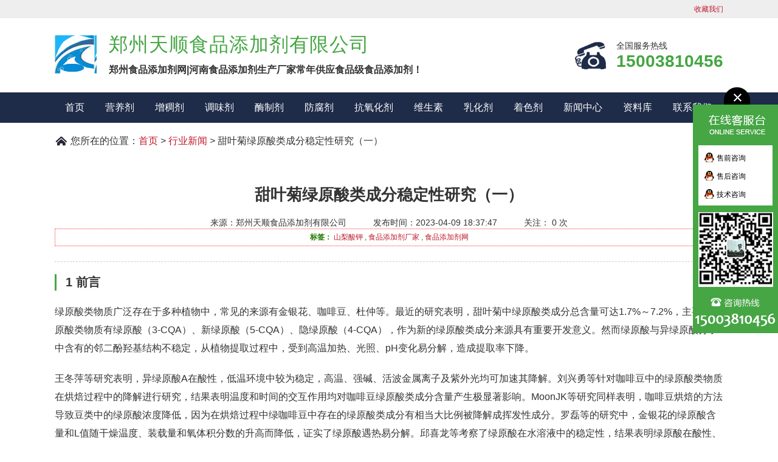

--- FILE ---
content_type: text/html; charset=UTF-8
request_url: https://www.tsswhg.com/43398.html
body_size: 7994
content:

<!DOCTYPE html PUBLIC "-//W3C//DTD XHTML 1.0 Transitional//EN" "http://www.w3.org/TR/xhtml1/DTD/xhtml1-transitional.dtd">
<html xmlns="http://www.w3.org/1999/xhtml">
 <head>
<meta http-equiv="Content-Security-Policy" Content="upgrade-insecure-requests"/>
<meta http-equiv="Content-Language" content="zh-cn">
<meta http-equiv="content-type" content="text/html; charset=UTF-8"/>
<meta name="viewport" content="width=device-width, initial-scale=1.0">
<meta itemprop="bytedance:published_time" content="2023-04-09 18:37:47" />
<meta itemprop="bytedance:updated_time" content="2023-05-04 14:45:03" />
<meta name="applicable-device" content="pc,mobile">
<meta name="MobileOptimized" content="320"/>
<meta name="HandheldFriendly" content="true"/>
<link rel="canonical" href="https://www.tsswhg.com/43398.html"/>
<link rel="profile" href="https://gmpg.org/xfn/11">
<title>甜叶菊绿原酸类成分稳定性研究（一）|郑州天顺食品添加剂生产厂家</title> 

<meta name="description" content="绿原酸类物质广泛存在于多种植物中，常见的来源有金银花、咖啡豆、杜仲等。最近的研究表明，甜叶菊中绿原酸类成分总含量可达1.7%～7.2%，主要的绿原酸类物质有绿原酸（3-CQA）、新绿原酸（5-CQA）、隐绿原酸（4-CQA），作为新的绿原酸类成分来源具有重要开发意义。然而绿原酸与异绿原酸分子中含有的邻二酚羟基结构不稳定，从植物提取过程中，受到高温加热、光照、pH变化易分解，造成提取率下降。" />
<meta name="keywords" content="山梨酸钾,食品添加剂厂家,食品添加剂网" />  <link type="text/css" rel="stylesheet" href="https://www.tsswhg.com/wp-content/themes/niu/css/animate.min.css" />
  <link type="text/css" rel="stylesheet" href="https://www.tsswhg.com/wp-content/themes/niu/style.css" />
  <script type="text/javascript" src="https://www.tsswhg.com/wp-content/themes/niu/js/jquery-1.8.3.min.js" ></script>
  <script type="text/javascript" src="https://www.tsswhg.com/wp-content/themes/niu/js/sticky-kit.js" ></script>
  <script>
      // function uaredirect(murl){ //手机访问时，修改 url地址
      //     try{
      //         if(document.getElementById("bdmark") != null) { 
      //           return 
      //         }
      //         var urlhash = window.location.hash;
      //         if(!urlhash.match("fromapp")){
      //           if((navigator.userAgent.match(/(iPhone|iPod|Android|ios|iPad)/i))){
      //             if( murl.indexOf("hr.wpke.net") ){
      //               murl = murl.replace("hr.wpke.net","hrm.wpke.net");
      //             }
      //             location.replace(murl);
      //           }
      //         }
      //     }catch(err){

      //     }
      // }
      // uaredirect(window.location.href);
  </script>
  <audio autoplay="autopaly" loop="loop" id="audios">
    <!--<source src="https://www.tsswhg.com/wp-content/uploads/2021/09/欢迎访问.mp3">-->
</audio>
<script>
document.addEventListener('click', function() {
    document.getElementById('audios').play()
})
</script>
<script>
document.addEventListener('touchstart', function() {
    document.getElementById('audios').play()
})
// 音乐播放
        function autoPlayMusic() {
            // 自动播放音乐效果，解决浏览器或者APP自动播放问题
            function musicInBrowserHandler() {
                musicPlay(true);
                document.body.removeEventListener('touchstart', musicInBrowserHandler);
            }
            document.body.addEventListener('touchstart', musicInBrowserHandler);
            // 自动播放音乐效果，解决微信自动播放问题
            function musicInWeixinHandler() {
                musicPlay(true);
                document.addEventListener("WeixinJSBridgeReady", function () {
                    musicPlay(true);
                }, false);
                document.removeEventListener('DOMContentLoaded', musicInWeixinHandler);
            }
            document.addEventListener('DOMContentLoaded', musicInWeixinHandler);
        }
        function musicPlay(isPlay) {
            var media = document.querySelector('#bg-music');
            if (isPlay && media.paused) {
                media.play();
            }
            if (!isPlay && !media.paused) {
                media.pause();
            }
        }
</script>
 </head>
 <body> 
  <div class="header"> 
     <div class="htop"> 
        <div class="container"> 
           <em></em> 
           <span> 
              <a href="javascript:addBookmark()" style="border-left:none;">收藏我们</a>
                           
          </span> 
        </div> 
     </div> 
     <div class="hcont"> 
        <div class="container"> 
           <div class="dlogo animated bounceIn"> 
              <div class="h1">
                <a href="/" title="郑州天顺食品添加剂有限公司">郑州天顺食品添加剂有限公司</a>
              </div> 
           </div> 
           <div class="dphone"> 
              <h1 class="animated fadeInLeft">郑州天顺食品添加剂有限公司</h1> 
              <h2 class="animated fadeInLeft">郑州食品添加剂网|河南食品添加剂生产厂家常年供应食品级食品添加剂！</h2> 
           </div> 
           <div class="h_tel animated fadeInRight">
              全国服务热线
              <b>   15003810456   </b>
           </div> 
           <div class="clear"></div> 
        </div> 
     </div> 
  </div> 
  <div class="navBox"> 
     <div class="container hnav">
        <ul id="menu-%e9%a1%b6%e9%83%a8" class="nav">
            <li id="menu-item-1393" class="home-page menu-item menu-item-type-custom menu-item-object-custom menu-item-home menu-item-1393"><a title="食品添加剂" href="https://www.tsswhg.com/">首页</a></li>
<li id="menu-item-1195" class="menu-item menu-item-type-taxonomy menu-item-object-category menu-item-1195"><a title="食品添加剂营养剂" href="https://www.tsswhg.com/cp/yyj">营养剂</a></li>
<li id="menu-item-1197" class="menu-item menu-item-type-taxonomy menu-item-object-category menu-item-1197"><a title="食品添加剂增稠剂" href="https://www.tsswhg.com/cp/zcj">增稠剂</a></li>
<li id="menu-item-1202" class="menu-item menu-item-type-taxonomy menu-item-object-category menu-item-1202"><a title="食品添加剂调味剂" href="https://www.tsswhg.com/cp/twj">调味剂</a></li>
<li id="menu-item-1203" class="menu-item menu-item-type-taxonomy menu-item-object-category menu-item-1203"><a title="食品添加剂酶制剂" href="https://www.tsswhg.com/cp/mzj">酶制剂</a></li>
<li id="menu-item-1204" class="menu-item menu-item-type-taxonomy menu-item-object-category menu-item-1204"><a title="食品添加剂防腐剂" href="https://www.tsswhg.com/cp/ffj">防腐剂</a></li>
<li id="menu-item-1205" class="menu-item menu-item-type-taxonomy menu-item-object-category menu-item-1205"><a title="食品添加剂抗氧化剂" href="https://www.tsswhg.com/cp/kyh">抗氧化剂</a></li>
<li id="menu-item-1206" class="menu-item menu-item-type-taxonomy menu-item-object-category menu-item-1206"><a title="食品添加剂维生素" href="https://www.tsswhg.com/cp/wss">维生素</a></li>
<li id="menu-item-1207" class="menu-item menu-item-type-taxonomy menu-item-object-category menu-item-1207"><a title="食品添加剂乳化剂" href="https://www.tsswhg.com/cp/rhj">乳化剂</a></li>
<li id="menu-item-1209" class="menu-item menu-item-type-taxonomy menu-item-object-category menu-item-1209"><a title="食品添加剂着色剂" href="https://www.tsswhg.com/cp/zsj">着色剂</a></li>
<li id="menu-item-1210" class="menu-item menu-item-type-taxonomy menu-item-object-category current-post-ancestor menu-item-1210"><a title="食品添加剂行业新闻" href="https://www.tsswhg.com/news">新闻中心</a></li>
<li id="menu-item-25130" class="menu-item menu-item-type-taxonomy menu-item-object-category menu-item-25130"><a title="物竞数据库" href="https://www.tsswhg.com/ziliao">资料库</a></li>
<li id="menu-item-1211" class="menu-item menu-item-type-post_type menu-item-object-page menu-item-1211"><a title="食品添加剂公司电话" rel="nofollow" href="https://www.tsswhg.com/about.html">联系我们</a></li>
        </ul>
     </div> 
  </div> 
  <script>
    $(function() {   
        //下拉菜单     
        var topNav = $('.hnav ul.nav>li');
        var subNav = $('.hnav .sub-menu>li');
        $('.hnav .sub-menu li:has(.sub-menu)>a').addClass('sub');
        $(topNav).mouseenter(function() {
            $(this).find('>ul.sub-menu').fadeIn(0);
        });
        $(topNav).mouseleave(function() {
            $(this).find('>ul.sub-menu').fadeOut(0);
        });
        $(subNav).mouseenter(function() {
            $(this).css('background-color', '').find('>ul.sub-menu').css('display', 'block');
        });
        $(subNav).mouseleave(function() {
            $(this).css('background', 'none').find('>ul.sub-menu').css('display', 'none');
        });
    });

  </script>
       <script src="https://www.tsswhg.com/wp-content/themes/niu/js/sticky-kit.js" type="text/javascript">
        </script>
        <link rel="stylesheet" type="text/css" href="https://www.tsswhg.com/wp-content/themes/niu/js/fancybox/fancybox.css"
        />
        <script type="text/javascript" src="https://www.tsswhg.com/wp-content/themes/niu/js/fancybox/fancybox.js">
        </script>
        <script type="text/javascript">
            $(document).ready(function() {
                $(".fancybox").fancybox();
            });
        </script>

  

  

  <div class="nybox">



      <div class="mbx">

        <b>您所在的位置：</b>

        <ul class="breadcrumbs">

           <li>

              <a href="https://www.tsswhg.com" title="返回首页">首页</a>  <span>></span>  

              <a href="https://www.tsswhg.com/news/hy" rel="category tag">行业新闻</a> <span>> 甜叶菊绿原酸类成分稳定性研究（一） </span>

          </li>

           

        </ul>

        <div class="clear"></div>

      </div>



      
          <div class="container">               

            <div class="xwwztitle">

                <h1 class="wzbt3f3">甜叶菊绿原酸类成分稳定性研究（一）</h1>

                <div class="wzfbdsjll">

                  <span>来源：郑州天顺食品添加剂有限公司</span>

                  <span>发布时间：2023-04-09 18:37:47</span> 

                  <span>关注： 0 次</span>

                </div>

               <div id="article-tag"><strong>标签：</strong> <a href="https://www.tsswhg.com/tag/%e5%b1%b1%e6%a2%a8%e9%85%b8%e9%92%be" rel="tag">山梨酸钾</a> , <a href="https://www.tsswhg.com/tag/%e9%a3%9f%e5%93%81%e6%b7%bb%e5%8a%a0%e5%89%82%e5%8e%82%e5%ae%b6" rel="tag">食品添加剂厂家</a> , <a href="https://www.tsswhg.com/tag/%e9%a3%9f%e5%93%81%e6%b7%bb%e5%8a%a0%e5%89%82%e7%bd%91" rel="tag">食品添加剂网</a></div>

            </div>
            <div class="cpmstxt88">              

               <p><font style="font-size: 12pt"></p>
<h3>1 前言</h3>
<p>绿原酸类物质广泛存在于多种植物中，常见的来源有金银花、咖啡豆、杜仲等。最近的研究表明，甜叶菊中绿原酸类成分总含量可达1.7%～7.2%，主要的绿原酸类物质有绿原酸（3-CQA）、新绿原酸（5-CQA）、隐绿原酸（4-CQA），作为新的绿原酸类成分来源具有重要开发意义。然而绿原酸与异绿原酸分子中含有的邻二酚羟基结构不稳定，从植物提取过程中，受到高温加热、光照、pH变化易分解，造成提取率下降。</p>
<p>王冬萍等研究表明，异绿原酸A在酸性，低温环境中较为稳定，高温、强碱、活波金属离子及紫外光均可加速其降解。刘兴勇等针对咖啡豆中的绿原酸类物质在烘焙过程中的降解进行研究，结果表明温度和时间的交互作用均对咖啡豆绿原酸类成分含量产生极显著影响。MoonJK等研究同样表明，咖啡豆烘焙的方法导致豆类中的绿原酸浓度降低，因为在烘焙过程中绿咖啡豆中存在的绿原酸类成分有相当大比例被降解成挥发性成分。罗磊等的研究中，金银花的绿原酸含量和L值随干燥温度、装载量和氧体积分数的升高而降低，证实了绿原酸遇热易分解。邱喜龙等考察了绿原酸在水溶液中的稳定性，结果表明绿原酸在酸性、低温条件下较稳定。绿原酸在一定条件下可以转化为新绿原酸等绿原酸类衍生物，主要影响其转化的因素包括：温度、pH、时间等。</p>
<p>本研究以甜叶菊绿原酸为研究对象，考察了光照、温度、提取溶剂、金属离子、氧气对甜叶菊绿原酸稳定性的影响，为绿原酸类成分的提取、加工条件和产品的储存、运输环境选择具有一定的指导意义。</p>
<h3>2 材料与方法</h3>
<h3>2.1 材料与试剂</h3>
<p>材料：甜叶菊<u><span style="color:#3498db">绿原酸</span></u>产品，粉末（晨光生物科技集团股份有限公司）；甲醇，分析纯（天津市科密欧化学试剂有限公司）；乙醇，分析纯（天津市科密欧化学试剂有限公司）；<u><span style="color:#3498db">盐酸</span></u>，分析纯（天津市大茂化学试剂厂）；<u><span style="color:#3498db">氢氧化钠</span></u>，分析纯（天津市大茂化学试剂厂）；FeSO<sub>4</sub>&middot;7H<sub>2</sub>O，分析纯（天津市大茂化学试剂厂）；CuSO<sub>4</sub>&middot;5H<sub>2</sub>O，分析纯（天津市大茂化学试剂厂）。</p>
<h3>2.2 仪器与设备</h3>
<p>人工气候箱（上海一恒科学仪器有限公司）；真空包装机（北京吉奥德包装机械有限公司）；电热恒温鼓风干燥箱（天津市华北实验仪器有限公司）；pH计（上海三信仪表厂）；高效液相色谱仪e2695型（沃特世科技（上海）有限公司）；恒温水浴锅（上海森信实验仪器有限公司）；电子分析天平，感量0.00001g（日本岛津公司）。</p>
<h3>2.3 色谱条件</h3>
<p>试样的前处理：原料需充分粉碎，保证40目筛通过率在95%以上，合并粉碎后样品倒入混样袋中，摇晃10min以上，充分混匀，称取1g（精确至0.0001g）样品至100mL容量瓶中，加入70%甲醇定容，超声2h，冷却至室温后过0.45&mu;m滤膜备用。</p>
<p>色谱条件：色谱柱：PhenomenexKinetex5&mu;mC18100*4.6mm；检测波长：330nm；柱温：25℃；进样量：3&mu;L；流速：1.5mL/min；流动相A：0.1%三氟乙酸；流动相B：乙腈；缓冲液：<u><span style="color:#3498db">乙腈</span></u>∶水∶甲酸=100∶880∶20。</p>
<p>梯度条件见表1。</p>
<p><img fetchpriority="high" decoding="async" class="aligncenter size-full wp-image-43751" src="https://www.tsswhg.com/wp-content/uploads/2023/04/202304101131081681126268.png" width="284" height="190" srcset="https://www.tsswhg.com/wp-content/uploads/2023/04/202304101131081681126268.png 284w, https://www.tsswhg.com/wp-content/uploads/2023/04/202304101131081681126268-215x143.png 215w" sizes="(max-width: 284px) 100vw, 284px" /></p>
<h3>2.4 实验方法</h3>
<p>取甜叶菊绿原酸产品，用80%甲醇配制成20mg/mL的溶液，作为储备液。</p>
<h3>2.4.1 光照因素</h3>
<p>取甜叶菊绿原酸产品，分为3组，均匀平铺在透明袋中真空包装，将3组样品置于人工气候箱中，温度设定为25℃，光照强度分别设为0lx、3000lx、10000lx，放置20d后取样检测绿原酸产品中各组分含量变化情况。</p>
<h3>2.4.2 温度因素</h3>
<p>取甜叶菊绿原酸产品于若干培养皿中，45℃、65℃、85℃、105℃下加热，2h、6h、12h取样检测，并取25℃下绿原酸产品作为空白对照。</p>
<p>取储备液于若干磨口锥形瓶中，称重。分别置55℃、65℃、75℃、85℃下水浴回流加热，隔2h、6h、12h取出，待锥形瓶冷却至室温后称重，用80%甲醇溶液补至加热前的重量，混匀后取样检测。</p>
<h3>2.4.3 氧气因素</h3>
<p>分别精密量取100mL储备液于4个磨口锥形瓶中，称重。在25℃下，1～2号瓶通入氧气，3～4号瓶通入氮气，1、3号瓶在24h称重补重后取样检测，2、4号瓶在48h称重补重后取样检测。</p>
<h3>2.4.4 pH因素</h3>
<p>取绿原酸产品，用水配制成20mg/mL的溶液，分别精密量取100mL溶液于若干个锥形瓶中，锥形瓶分为两组，一组调节pH至2.0、4.0、6.0、8.0、10.0后称重，取样检测；另一组调节pH至2.0、4.0、6.0、8.0、10.0后称重，25℃放置4h，取样检测。</p>
<h3>2.4.5 金属离子因素</h3>
<p>取甜叶菊绿原酸产品，用80%甲醇配制成16.67mg/mL的溶液，取样作为空白对照。精密量取100mL溶液于若干个锥形瓶中，锥形瓶分为两组，一组加入30.3mL、60.6mL、121.2mL的1mmol/LCuSO4溶液；另一组加入30.3mL、60.6mL、121.2mL的1mmol/LFeSO4溶液。两组溶液分别于0、4h取样检测。</p>
<h3>3 结果与讨论</h3>
<p>下文中试验数据均为单一测量值。</p>
<h3>3.1 光照因素</h3>
<p><img decoding="async" class="aligncenter size-full wp-image-43752" src="https://www.tsswhg.com/wp-content/uploads/2023/04/202304101131091681126269.png" width="265" height="169" /></p>
<p>甜叶菊绿原酸产品在0lx光照强度下总酸含量为24.67%，5-CQA含量为14.59%，含量无损失；3000lx光照下总酸含量减少1.3%，5-CQA含量减少0.31%；10000lx光照强度下总酸含量减少2.9%，5-CQA含量减少1.1%。数据表明光照强度越高，绿原酸类成分含量减少的幅度越大。</p>
<p><span>相关链接：</span><u><span style="color:#3498db">绿原酸</span></u>，<u><span style="color:#3498db">氢氧化钠</span></u>，<u><span style="color:#3498db">盐酸</span></u>，<u><span style="color:#3498db">乙腈</span></u></p>
<hr />
<p>声明：本文所用图片、文字来源《中国食品添加剂》，版权归原作者所有。如涉及作品内容、版权等问题，请与本网联系</p>
<p></font></p>
  

            </div> 


            <div class="wzzzxx"> 

               <h4>文章版权备注</h4> 

               <div class="f4n3h5q">文章版权归 <b>郑州天顺食品添加剂有限公司</b> 所有</div> 

               <div class="f4n3h5q">文章链接：https://www.tsswhg.com/43398.html</div> 

               <div class="f4n3h5q"> <b>未经授权，禁止任何站点镜像、采集、或复制本站内容，违者通过法律途径维权到底！</b></div> 

               <div class="clear"></div> 

            </div> 

            <div class="mct3" id="gduo"> 

               <div class="fl">上一篇：  <a href="https://www.tsswhg.com/43399.html" rel="next">钒酸银光催化材料的制备及性能研究（一）</a>     </div> 

               <div class="fr">下一篇：  <a href="https://www.tsswhg.com/43397.html" rel="prev">甜叶菊绿原酸类成分稳定性研究（二）</a> </div> 

            </div> 

      
      <!-- 文章页 相关产品文章 -->


<div class="rcrd"> 
   <b>【推荐阅读】</b> 
   <ul>     
      <li><span>2023-05-01</span><a href="https://www.tsswhg.com/43709.html" title="不同贮藏方式对红香酥梨采后生理及品质的影响（一）">不同贮藏方式对红香酥梨采后生理及品质的影响（一）</a></li><li><span>2023-05-01</span><a href="https://www.tsswhg.com/43708.html" title="奶味香精的制备技术与开发现状">奶味香精的制备技术与开发现状</a></li><li><span>2023-05-01</span><a href="https://www.tsswhg.com/43707.html" title="双孢蘑菇液体菌种发酵及栽培效果浅析">双孢蘑菇液体菌种发酵及栽培效果浅析</a></li><li><span>2023-05-01</span><a href="https://www.tsswhg.com/43706.html" title="菌种强化结合工艺优化提高酱香白酒基酒中四甲基吡嗪含量的研究（二）">菌种强化结合工艺优化提高酱香白酒基酒中四甲基吡嗪含量的研究（二）</a></li><li><span>2023-05-01</span><a href="https://www.tsswhg.com/43705.html" title="发酵小麦胚芽产2,6-二甲氧基对苯醌菌种筛选及发酵条件优化（一）">发酵小麦胚芽产2,6-二甲氧基对苯醌菌种筛选及发酵条件优化（一）</a></li><li><span>2023-05-01</span><a href="https://www.tsswhg.com/43704.html" title="猕猴桃中铁含量的测定与测定因素的探究  ">猕猴桃中铁含量的测定与测定因素的探究  </a></li><li><span>2023-05-01</span><a href="https://www.tsswhg.com/43703.html" title="腐植酸调节砷酸盐生菜毒性作用研究（四）">腐植酸调节砷酸盐生菜毒性作用研究（四）</a></li><li><span>2023-05-01</span><a href="https://www.tsswhg.com/43702.html" title="腐植酸调节砷酸盐生菜毒性作用研究（三）">腐植酸调节砷酸盐生菜毒性作用研究（三）</a></li><li><span>2023-05-01</span><a href="https://www.tsswhg.com/43701.html" title="腐植酸调节砷酸盐生菜毒性作用研究（二）">腐植酸调节砷酸盐生菜毒性作用研究（二）</a></li><li><span>2023-05-01</span><a href="https://www.tsswhg.com/43700.html" title="腐植酸调节砷酸盐生菜毒性作用研究（一）">腐植酸调节砷酸盐生菜毒性作用研究（一）</a></li> 
   </ul> 
</div>


     </div>

  </div> 

  
   <script src="https://www.tsswhg.com/wp-content/themes/niu/js/ZoomPic.js" type="text/javascript"></script>

  <script src="https://www.tsswhg.com/wp-content/themes/niu/js/selectordie.min.js"></script>

  <script>

      $(function(){ $('select').selectOrDie();});

  </script>

 <div class="footer"> 
     <!--<div class="ftnav"> 
        <ul id="menu-%e5%ba%95%e9%83%a8" class="container">
                   
        </ul> 
     </div>-->
          <div class="ftcont"> 
        <div class="container"> 
           <div class="dress"> 
              <dl> 
                 <dt>
                    <img src="https://www.tsswhg.com/wp-content/themes/niu/images/logo_foot.gif" alt="食品添加剂厂家" />
                 </dt> 
                 <dd> 
                    <p>
                      24小时服务热线：15003810456
                    </p>
                    <p>公司地址：河南省新郑市&nbsp技术支持：<a href="https://www.liedun.win/" target="_blank">周口网站建设</a></p> 
<p><a href="https://www.tsswhg.com/sitemap.xml" target="_blank">网站地图XML</a>&nbsp&nbsp<a href="https://www.tsswhg.com/sitemap.php" target="_blank">网站地图PHP</a>&nbsp&nbsp<a href="https://beian.miit.gov.cn/" rel="nofollow" target="_blank"><img border="0" src="/tu/icp.png" alt="ICP备案号:豫ICP备19024296号" style="width:14px;height:13px;"/>豫ICP备19024296号</a></p>
<p>Copyright&nbsp©&nbsp2018-2019 <a href="https://www.tsswhg.com/" target="_blank">食品添加剂网</a>&nbsp 版权所有 </p>
                 </dd> 
              </dl> 
              <!--<div class="wx">
                <a href="https://www.upyun.com/?utm_source=lianmeng&utm_medium=referral" target="_blank" rel="nofollow"><img src="https://www.tsswhg.com/wp-content/themes/niu/images/ewm.png" alt="食品添加剂" /></a>
              </div>-->
           </div> 
        </div> 
     </div>
  </div>



  <div id="roll" style="display: none;">
      <div title="回到顶部" id="roll_top"></div>
  </div>
  <div id="kfkmr" class="kfkmr_css"> 
     <div id="clkfbox"> 
        <div class="ImHeader">
            <a rel="nofollow" href="javascript:void(0)" onclick="document.getElementById('kfkmr').style.display='none';document.getElementById('kfkxs').style.display='block'"></a>
        </div> 
        <div class="ImTable"> 
            <a rel="nofollow" href="tencent://message/?uin=569673424&Site=&Menu=yes" target="_blank"><img src="https://www.tsswhg.com/wp-content/themes/niu/images/kefu/clqqan.png" /><b>售前咨询</b></a> 
            <a rel="nofollow" href="tencent://message/?uin=569673424&Site=&Menu=yes" target="_blank"><img src="https://www.tsswhg.com/wp-content/themes/niu/images/kefu/clqqan.png" /><b>售后咨询</b></a> 
            <a rel="nofollow" href="tencent://message/?uin=569673424&Site=&Menu=yes" target="_blank"><img src="https://www.tsswhg.com/wp-content/themes/niu/images/kefu/clqqan.png" /><b>技术咨询</b></a> 
        </div> 
        <div class="ImFooter"></div> 
     </div>
  </div>
  <div id="kfkxs" class="kfkxs_css">
      <a rel="nofollow" href="javascript:void(0)" onclick="document.getElementById('kfkmr').style.display='block';document.getElementById('kfkxs').style.display='none'"><img src="https://www.tsswhg.com/wp-content/themes/niu/images/kefu/kf-1.png" alt="" /></a>
  </div>
  <div id="fade" class="black_overlay" style="display: none;">
      <a class="one-share" href="javascript:void(0)" onclick="document.getElementById('light').style.display='block';document.getElementById('fade').style.display='none'"></a>
  </div>
  <div id="light" class="white_content" style="display: none;">
     <div class="mayb_serv"> 
          <h3>
              <span>你好，郑州天顺真诚为您服务！</span>
              <a class="fxgbll" href="javascript:void(0)" onclick="document.getElementById('light').style.display='none';document.getElementById('fade').style.display='block'"></a>
          </h3> 
          <div class="sidkftel">
              咨询电话
              <b>15003810456</b>
          </div> 
          <div class="btn">
             <a class="qq" rel="nofollow" href="tencent://message/?uin=569673424&Site=&Menu=yes" target="_blank" title="在线咨询">QQ咨询</a>
             <a rel="nofollow" href="tencent://message/?uin=569673424&Site=&Menu=yes" target="_blank" title="稍后再说">稍后再说</a>
          </div> 
          <div class="btm">
              卡拉胶、丙酸钙、苹果酸、苯甲酸钠、肉桂酸...
          </div>
     </div>
  </div>
  <script language="javascript">
      function codefans(){
        var box=document.getElementById("light");
        box.style.display="block"; 
      }
      setTimeout("codefans()",90000);
  </script>
  <script type="text/javascript" src="https://www.tsswhg.com/wp-content/themes/niu/js/jquery.SuperSlide.2.1.1.js" ></script> 
  <script type="text/javascript" src="https://www.tsswhg.com/wp-content/themes/niu/js/js.js"></script>
<!--tongji-->
<script charset="UTF-8" id="LA_COLLECT" src="//sdk.51.la/js-sdk-pro.min.js"></script>
</body>
</html>
  

--- FILE ---
content_type: text/css
request_url: https://www.tsswhg.com/wp-content/themes/niu/style.css
body_size: 8670
content:
/*
Theme Name: Niu
Theme URI: https://www.liedun.cc/
Author: 古风网
Author URI: https://www.wzxiu.com/
Description: Niu is LIEDUN.WIN theme.
Version: 1.0
License: GNU General Public License v2 or later
License URI: http://www.gnu.org/licenses/gpl-2.0.html
Text Domain: Niu
Tags: one-column, two-columns, right-sidebar, flexible-header, accessibility-ready, custom-colors, custom-header, custom-menu, custom-logo, editor-style, featured-images, footer-widgets, post-formats, rtl-language-support, sticky-post, theme-options, threaded-comments, translation-ready
*/

*{ margin:0; padding:0; }
body{ font-size:14px; font-family:"Microsoft JhengHei",sans-serif; color:#333; }
ul,li{ list-style:none;  }
a{color:#bd1a2d; text-decoration:none;   }
a:hover{color:#3800ff; text-decoration:underline; }
/*首页*/
.tag-top li h3{display:inline;
}
.tag-top li a{float: left;
    width: 132px;
    height: 40px;
    border: 1px solid #108100;
    line-height: 40px;
    color: #108100;
    font-size: 20px;
    background: #ffffff;
    margin-left: 19.2px;
}
.tag-top li a:hover{float: left;
    width: 132px;
    height: 40px;
    border: 1px solid #108100;
    line-height: 40px;
    color: #ffffff;
    font-size: 20px;
    background: #108100;
    margin-left: 19.2px;
}
.prod h4{
    font-size: 20px;
    font-weight: bold;
    text-align:center;
    color: #108100;
}
body,div,dl,dt,dd,ul,ol,li,h1,h2,h3,h4,h5,h6,pre,form,fieldset,input,textarea,p,blockquote,th,td{margin:0;padding:0}
table{border-collapse:collapse;border-spacing:0}
table th,table td{padding:5px}
fieldset,img{
padding: 0;
}
address,caption,cite,code,dfn,em,th,var{font-style:normal;font-weight:400}
ol,ul{list-style:none}
ception,th{text-align:left}
q:before,q:after{content:''}
abbr,acronym{border:0}
a{color:#bd1a2d;text-decoration:none}
a:focus{outline:none}
a:hover{color:#3800ff; text-decoration:none}
.curp{cursor:pointer}
sup{vertical-align:baseline}
sub{vertical-align:baseline}
input,button,textarea,select,optgroup,option{font-family:"Microsoft JhengHei",sans-serif;font-size:inherit;font-style:inherit;font-weight:inherit}
input,button,textarea,select{*font-size:100%}
input,select{vertical-align:middle}
select,input,button,textarea,button{font:99% arial,helvetica,clean,sans-serif}
table{font-size:inherit;font:100%;border-collapse:collapse}
pre,code,kbd,samp,tt{font-family:"Microsoft JhengHei",sans-serif;*font-size:108%;line-height:100%}
h1{font-size:26px; }
h2{font-size:24px}
h3{font-size:20px}
h4{font-size:16px}
h5{font-size:14px}
h6{font-size:12px}
body{background-color:#fff;overflow-x:hidden;color:#333;font-size:12px;font-family:"Microsoft JhengHei",sans-serif;position:relative}
.header,.content,.footer,.container{margin-left:auto;margin-right:auto;width:1100px}
.vam{vertical-align:middle}
.zoom{zoom:1}
.hidden{visibility:hidden}
p{word-spacing:-1.5px}
.clear{clear:both;height:0;line-height:0;font-size:0}
.tl{text-align:left}
.tc{text-align:center}
.tr{text-align:right}
.bc{margin-left:auto;margin-right:auto}
.fl{float:left;display:inline}
.fr{float:right;display:inline}
.center{text-align:center}
.pa{position:absolute}
.pr{position:relative}
.header{width:100%;overflow:hidden;background-color:#fff}
.htop{background:#eee}
.htop .container{height:30px;line-height:30px}
.htop em{float:left}
.htop span{float:right}
.htop span li{ list-style:none; display:inline-block; height:12px;line-height:12px;padding:0 10px;border-left:1px solid #666;text-decoration:none;position:relative}
.htop span a img{position:absolute;top:30px;left:-13px;display:none}
.htop span a:hover img{display:block}
.htop span a.noBl{border-left:none}
.htop span a.noBr{padding-right:0}
.hcont{height:122px}
.hcont .dlogo{float:left;margin-top:28px;margin-right:20px}
.hcont .dlogo .h1{width:69px;height:63px;background: url(images/logo.jpg);text-indent:-999em;display:block}
.hcont .dlogo a{display:block;width:69px;height:63px}
.hcont .dphone{float:left;text-align:left;margin-top:22px}
.hcont .dphone h1{color:#45a643;font-size:32px;padding-bottom:4px;font-weight:100;letter-spacing:1px}
.hcont .dphone h2{font-size:16px;margin-top:5px}
.h_tel{padding:3px 0 0 70px;font-size:14px;color:#333;overflow:hidden;background:url(images/hd_tel.png) left top no-repeat;float:right;margin-top:34px}
.h_tel b{font-size:28px;color:#45a643;display:block}
.navBox{background:#1e2b49;height:50px;position:relative}
.navBox .container>ul{height:50px}
.navBox .container>ul>li{float:left;position:relative}
.navBox .container>ul>li>a{display:block;height:50px;line-height:50px;padding:0 17px;font-size:16px;color:#fff;text-decoration:none}
.navBox .container>ul>li:hover>a{background:#45a643}
.navBox .container>ul>li.current-menu-item{background:#45a643}
.nav li .sub-menu{display:none;position:absolute;width:200px;background:#45a643;top:50px;left:0;z-index:9999}
.nav li .sub-menu li{width:100%;height:42px;line-height:42px;}
.nav li .sub-menu li a{color:#fff;text-indent:20px;display:block;font-size:14px}
.nav li .sub-menu li a:hover{background:#1e2b49;text-decoration:blink}
.footer{width:100%}
.ftnav{height:50px;background-color:#32343b;text-align:center}
.ftnav ul{overflow:hidden}
.ftnav li{display:inline;height:50px;line-height:50px;padding:0 16px}
.ftnav li a{font-size:14px;color:#eaeaea}
.ftcont{background-color:#3c3e46}
.ftcont .dress{overflow:hidden;padding:56px 0 59px}
.ftcont .dress dl{float:left}
.ftcont .dress dt{float:left}
.ftcont .dress dd{margin-left:380px}
.ftcont .dress dd p{font-size:13px;color:#bcbcbc;line-height:26px}
.ftcont .dress dd p a{color:#bcbcbc}
.ftcont .dress .wx{float:right}
.kefw{display:block;position:absolute;width:50px;height:30px;left:50%;margin-left:-25px;top:2px}
#nodata{padding:80px;padding-left:150px;border:solid 1px #eee;margin:10px 0;background:url(images/nodata.gif) no-repeat 20px 20px}
#roll_top,#fall,#ct{position:relative;cursor:pointer;width:60px;height:50px}
#roll_top{background:url(images/top.png) no-repeat 10px 3px}
#fall{background:url(images/top.gif) no-repeat 0 -80px}
#ct{background:url(images/top.gif) no-repeat 0 -40px}
#roll{width:60px;height:50px;background:#45a643;position:fixed;right:50%;bottom:110px;margin-right:-660px}
#flashs{position:relative;height:500px;overflow:hidden}
#flashs .bgitem{z-index:1;position:absolute;top:0; width:100%; margin:0 auto;}
#flashs .bgitem a img{ width:100%; height:auto;}
#flashs .btn{position:absolute;z-index:7;bottom:45px;left:50%;margin-left:-95px;padding:0 6px}
#flashs .btn span{color:#fff;background:#717174;cursor:pointer;display:inline-block;margin:0 2px;width:25px;height:25px;font-size:14px;line-height:25px;text-align:center}
#flashs .btn span.cur{background:#46a644}
.bot{width:40px;height:40px;display:block;cursor:pointer}
.bot1{background:url(images/bot1.png) no-repeat center}
.bot2{background:url(images/bot2.png) no-repeat center}
.sousuoMian{position:relative;z-index:999}
.sousuoMian .gjc{position:absolute;left:0;top:-26px;height:52px;color:#333;width:100%}
.sousuoMian .gjc .rm{width:550px;background-color:#45a643;text-align:center;line-height:52px;height:52px}
.sousuoMian .gjc .rm span{padding-left:38px;color:#fff;background:url(images/phone.png) no-repeat left 5px;display:inline-block;font-size:16px;height:50px;line-height:50px}
.sousuoMian .gjc .rm span em{font-size:22px;font-weight:700;position:relative;top:2px}
.sousuoMian .gjc .ss{width:550px}
.sousuoMian .gjc .ss .txt{float:left;width:350px;height:52px;line-height:52px;border:0;background-color:#3c3e46;outline:0;padding:0 10px;font-family:"Microsoft JhengHei",sans-serif;font-size:14px;color:#fff}
.sousuoMian .gjc .ss .search-option{float:left;width:85px;height:52px;line-height:52px;border:0;background-color:#45a643;outline:0;padding:0 10px;font-family:"Microsoft JhengHei",sans-serif;font-size:14px;color:#fff}
.sousuoMian .gjc .ss .s_ss{float:left;width:95px;height:52px;background:#3c3e46 url(images/ssImg.png) no-repeat center;border:0;cursor:pointer}
.panerMain{background:url(images/panerMainbg.png) repeat-y center;padding-top:29px;padding-bottom:93px}
.panerMain .ptop{text-align:center}
.panerMain .ptop h5{font-size:24px;margin-bottom:5px;color:#333}
.panerMain .ptop h5 span{font-weight:400;color:#666}
.panerMain .ptop em{color:#b3b3b3;text-transform:uppercase;font-size:11px}
.panerMain .pcont{overflow:hidden;margin-top:53px}
.panerMain .pcont ul{overflow:hidden;width:1100px}
.panerMain .pcont .bd{overflow:hidden;width:1100px}
.panerMain .pcont li{float:left;width:170px;margin-right:18px}
.panerMain .pcont .pbot{width:82px;margin:48px auto 0;padding:0 36px;overflow:hidden;background:url(images/pbotbg.png) no-repeat center}
.panerMain .pcont .pbot .bot{float:left;margin-left:1px}
.proMain{text-align:center;padding-top:5px;padding-bottom:5px}
.proMain .pro_r{text-align:center;width:850px}
.pro_l h4{display:block;font-size:24px;color:#fff;text-decoration:none;font-weight:400;background:#3c3e46 url(images/tle.png) no-repeat left center;height:70px;line-height:70px;padding-left:30px}
.pro_l .clcpbox{border:2px solid #3c3e46;padding-bottom:15px}
.pro_l ul li{margin-top:20px;background:url(images/probg1.png) no-repeat 20px 3px;width:100%;float:left}
.pro_l ul li a{text-indent:40px;display:block;font-weight:700;font-size:14px}
.pro_l ul .sub-menu{padding-top:12px}
.pro_l ul .sub-menu li{background:0;margin-left:19px;width:190px;margin-top:0;line-height:32px}
.pro_l ul .sub-menu li a{text-indent:20px;font-weight:400}
.pro_l ul .sub-menu li a:hover{color:#fff;background-color:#45a643;text-decoration:blink}
.pro_r .plist{text-align:center; width:1100px; overflow:hidden}
.pro_r .plist li{float:left;width:24.9%;height:50px;line-height:50px}
.pro_r .plist li a{display:block;font-size:20px;color:#333;background-color:#dcdcdc;text-align:center;text-decoration:none}
.pro_r .plist li a:hover{color:#fff;background-color:#45a643}
.pro_r .plist li a.cur{color:#fff;background-color:#45a643}
.pro_r .prcont{width:1100px}
.pro_r .prcont ul{overflow:hidden;width:1100px}
.pro_r .prcont li{float:left;width:257px;margin-right:18px;margin-top:10px}
.pro_r .prcont li>a{display:block;width:270px;height:190px;position:relative}
.pro_r .prcont li>a img{display:block; width:100%; height:100%;}
.pro_r .prcont li>a span{display:block;position:absolute;width:270px;height:190px;background:url(images/ljgd.png) no-repeat center;top:0;left:0;display:none}
.pro_r .prcont li p{text-align:center;white-space:nowrap;overflow:hidden;text-overflow:ellipsis;background:#e8e8e8;width:250px;height:30px;line-height:30px;padding:0 10px}
.pro_r .prcont li p a{font-size:14px;color:#000}
.pro_r .prcont li>a:hover span{display:block}
.ggImg{position:relative;margin-bottom:5px}
.ggImg .phone1{text-align:center;width:180px;color:#fff;position:absolute;top:34px;right:30px}
.ggImg .phone1 p{margin-top:10px;margin-bottom:5px;font-size:18px;line-height:18px}
.ggImg .phone1 span{font-size:13px}
.youshiMain{background:url(images/youshibg.jpg) no-repeat center top;height:660px}
.youshiMain .ytop{text-align:center;color:#fff;padding-top:60px}
.youshiMain .ytop p{font-size:24px;margin-bottom:10px;line-height:24px}
.youshiMain .ytop span{font-weight:700}
.youshiMain .ytop em{font-size:14px}
.youshiMain .ycont{position:relative}
.youshiMain .ycont p{position:absolute;color:#fff;line-height:22px;font-size:16px}
.youshiMain .ycont p.tl{text-align:right}
.youshiMain .ycont p.tr{text-align:left}
.youshiMain .ycont p.ps1{top:90px;right:740px}
.youshiMain .ycont p.ps2{top:260px;right:800px}
.youshiMain .ycont p.ps3{top:442px;right:740px}
.youshiMain .ycont p.ps4{top:90px;left:740px}
.youshiMain .ycont p.ps5{top:260px;left:800px}
.youshiMain .ycont p.ps6{top:442px;left:740px}
.reasons .ys1{background:url(images/ysbg1.jpg) no-repeat center top;height:750px;position:relative}
.reasons .ys2{background:url(images/ysbg2.jpg) no-repeat center top;height:621px;position:relative}
.reasons dl{width:500px;*width:490px;position:absolute}
.reasons dt{font-size:18px;color:#45a643;font-weight:700;padding-bottom:10px;background:url(images/yline.png) no-repeat left bottom}
.reasons dd{margin-top:15px}
.reasons dd p{padding-left:15px;background:url(images/dd.png) no-repeat 5px 9px;line-height:26px;font-size:13px}
.reasons dd li{overflow:hidden}
.reasons dd li em{float:left;width:65px;font-size:13px;font-weight:700;margin-top:5px}
.reasons dd li span{float:left;width:420px;line-height:26px;font-size:13px}
.reasons .dz{left:580px}
.reasons .dr{left:20px}
.reasons .ds1{top:247px}
.reasons .ds2{top:527px}
.reasons .ds3{top:62px}
.reasons .ds4{top:357px}
.lcMain{height:280px;background-color:#45a643}
.lcMain .lc_l{float:left;width:205px;background-color:#3c3e46;color:#fff;height:295px;margin-top:-15px;text-align:center;position:relative}
.lcMain .lc_r{float:left;margin-top:79px;margin-left:19px}
.lcMain .lc_l h5{padding-top:30px}
.lcMain .lc_l h5 span{font-size:22px;font-weight:400}
.lcMain .lc_l h5 p{font-size:24px;margin-bottom:15px}
.lcMain .lc_l h5 i{display:block;width:24px;height:0;border-top:1px solid #fff;margin:0 auto}
.lcMain .lc_l dl{margin-top:30px;margin-bottom:10px}
.lcMain .lc_l dd p{font-size:14px}
.lcMain .lc_l dd span{font-size:20px}
.lcMain .lc_l a{display:block;width:140px;height:40px;line-height:40px;color:#fff;text-decoration:none;font-size:16px;margin:0 auto;border:2px solid #fff}
.lcMain .lc_l a:hover{background:#45a643}
.gtop{text-align:center}
.gtop p{font-size:24px;color:#333;margin-bottom:10px}
.gtop p em{font-weight:700;color:#45a643}
.gtop p span{font-size:14px}
.gtop span{font-size:14px}
.gsjBox{background-color:#eee;padding-top:6px;padding-bottom:6px}
.gsjBox .gtop{text-align:center}
.gsjBox .gtop p{font-size:24px;color:#333;margin-bottom:10px}
.gsjBox .gtop p em{font-weight:700;color:#45a643}
.gsjBox .gtop p span{font-size:14px}
.gsjBox .gtop span{font-size:14px}
.gsjBox .gcont{margin-top:47px}
.gsjBox .gcont ul{height:333px;width:1100px}
.gsjBox .gcont .bd{height:333px;width:1100px;overflow:hidden}
.gsjBox .gcont li{float:left;width:205px;height:314px;background-color:#fff;margin-right:18px;position:relative}
.gsjBox .gcont li img{display:block; width:100%; height:140px;}
.gsjBox .gcont li h5{text-align:center;padding-top:20px;padding-bottom:7px;white-space:nowrap;overflow:hidden;text-overflow:ellipsis;padding-left:10px;padding-right:10px}
.gsjBox .gcont li h5 a{font-size:14px}
.gsjBox .gcont li p{padding:0 18px;font-size:13px;line-height:23px;height:69px;overflow:hidden}
.gsjBox .gcont li .mor{display:block;background:url(images/morBg.png) no-repeat center;width:36px;height:36px;position:absolute;left:50%;margin-left:-18px;bottom:-18px}
.gsjBox .gcont .pbot{width:82px;margin:48px auto 0;padding:0 36px;overflow:hidden;background:url(images/pbotbg.png) no-repeat center}
.gsjBox .gcont .pbot .bot{float:left;margin-left:1px}
.teamBox{padding-top:57px;padding-bottom:75px}
.teamBox .team{padding-bottom:32px;background:url(images/yy.png) no-repeat center bottom}
#focus_Box{position:relative;height:370px;margin-top:56px}
#focus_Box ul{position:relative}
#focus_Box li{z-index:0;position:absolute;width:0;height:0;top:146px;cursor:pointer;left:377px}
#focus_Box li img{width:100%;height:100%;vertical-align:top;display:block}
#focus_Box li p{position:absolute;left:0;bottom:-40px;width:100%;height:40px;line-height:40px;color:#fff;text-align:center;background:#3c3e46}
#focus_Box li p span{display:inline-block;width:70%;height:40px;overflow:hidden}
#focus_Box li p a{font-size:15px;color:#fff}
#focus_Box .prev,#focus_Box .next{display:block;z-index:100;overflow:hidden;cursor:pointer;position:absolute;width:40px;height:40px;top:170px}
#focus_Box .prev{left:0;background:url(images/bot1.png) no-repeat center bottom}
#focus_Box .next{right:0;background:url(images/bot2.png) no-repeat center bottom}
#focus_Box a.imgs-scroll-btn{display:block;position:absolute;z-index:110;top:7px;right:15px;width:51px;height:23px;overflow:hidden;text-indent:-999px}
/*.wlMain{background:url(images/mainBg.jpg) no-repeat center top;height:773px}*/
.wlMain{background:url(images/mainBg.jpg) no-repeat center top;height:773px}
.wlMain .container{position:relative;height:100%}
.conpany{position:relative;top:-27px}
.conpany .gongsi{background-color:#45a643}
.conpany .gongsi dl{padding:24px;overflow:hidden}
.conpany .gongsi dt{float:left}
.conpany .gongsi dd{margin-left:420px;margin-right:100px}
.conpany .gongsi dd h5{padding-top:32px;padding-bottom:15px;line-height:24px;height:24px;background:url(images/line.png) no-repeat left bottom}
.conpany .gongsi dd h5 a{font-size:24px;color:#fff;text-decoration:none}
.conpany .gongsi dd p{font-size:14px;line-height:24px;height:120px;overflow:hidden;margin-top:10px;margin-bottom:23px;color:#fff}
.conpany .gongsi dd span{display:block;font-size:0}
.conpany .gongsi dd span a{display:inline-block;width:84px;height:34px;line-height:34px;text-align:center;font-size:14px;text-decoration:none;margin-right:2px}
.conpany .gongsi dd span a.gd{background-color:#fff;color:#3c3e46}
.conpany .gongsi dd span a.zx{background-color:#3c3e46;color:#fff}
.conpany .glist{position:absolute;background:url(images/glistBg.png) no-repeat center;width:99px;height:174px;padding-top:5px;padding-bottom:4px;top:68px;right:-5px}
.conpany .glist li{height:57px;width:99px;line-height:57px}
.conpany .glist li a{display:block;font-size:16px;text-decoration:none;font-weight:700;padding-left:15px;color:#fff}
.conpany .glist li a:hover{color:#46a644}
.workshop{padding:0 20px;border:1px solid #eee;background-color:#fff;margin-top:-7px}
.workshop .wleft{float:left;width:700px;margin-top:35px;margin-bottom:20px}
.workshop .wright{float:right;width:313px;margin-top:15px;margin-bottom:15px;padding:20px 0 20px 26px;background:url(images/yy2.png) no-repeat left top}
.workshop .wtop{font-weight:400;padding-left:10px;background:url(images/line2.png) no-repeat left center}
.workshop .wtop a{font-size:20px;color:#333;text-decoration:none}
.workshop .wtop span{display:block;color:#333;margin-top:3px;text-transform:uppercase}
.wleft .wcont{position:relative;margin-top:29px}
.wleft .wcont ul{overflow:hidden;width:506px;margin:0 auto}
.wleft .wcont .bd{overflow:hidden;width:660px;margin:0 auto}
.wleft .wcont li{float:left;width:200px;margin:0 10px}
.wleft .wcont li>a>img{width:100%;height:165px;}
.wleft .wcont li p{text-align:center;margin-top:5px;width:200px;overflow:hidden;white-space:nowrap;text-overflow:ellipsis}
.wleft .wcont li p a{font-size:14px;color:#333}
.wleft .wcont .bot{position:absolute;top:66px}
.wleft .wcont .bot1{left:0}
.wleft .wcont .bot2{right:0}
.wright .honer{position:relative;margin-top:29px}
.wright .honer ul{overflow:hidden;width:245px;margin:0 auto}
.wright .honer .bd{overflow:hidden;width:245px;margin:0 auto}
.wright .honer li{float:left;width:245px}
.wright .honer li img{display:block;border:1px solid #e5e5e5; width:243px; height:167px;}
.wright .honer li p{text-align:center;margin-top:5px;width:245px;overflow:hidden;white-space:nowrap;text-overflow:ellipsis}
.wright .honer li p a{font-size:14px;color:#333}
.wright .honer .bot{position:absolute;top:66px}
.wright .honer .bot1{left:0}
.wright .honer .bot2{right:0}
.ggBox{background:url(images/ggbg.png) no-repeat center;height:160px;width:1100px;position:absolute;bottom:-72px;left:0}
.ggBox .gleft{color:#fff;margin-left:42px;margin-top:37px}
.ggBox .gright{margin-right:45px;margin-top:45px}
.ggBox .gleft span{font-size:14px}
.ggBox .gleft h5{font-size:32px;margin-bottom:5px}
.ggBox .gleft p{width:495px;height:28px;line-height:28px;text-align:left;font-size:16px;background-color:#3c3e46;text-indent:8px}
.ggBox .gright dl{padding-left:41px;background:url(images/phone3.png) no-repeat left center}
.ggBox .gright dt{font-size:13px;color:#333}
.ggBox .gright dd{font-size:20px;color:#45a643}
.ggBox .gright a{display:block;color:#fff;background:#45a643;width:134px;height:36px;line-height:36px;text-align:center;text-decoration:none;margin-left:23px;margin-top:10px;font-size:16px}
.newMain{padding-top:90px;padding-bottom:0px}
.newMain .new_l{width:750px}
.newMain .new_r{width:330px}
.new_l .nlist{height:45px}
.new_l .nlist li{float:left;width:50%;text-align:center;position:relative;height:45px}
.new_l .nlist li a{display:block;font-size:20px;background-color:#e5e5e5;height:45px;line-height:45px;text-decoration:none}
.new_l .nlist li i{display:block;position:absolute;background:url(images/jtImg.png) no-repeat center;width:10px;height:5px;bottom:-5px;left:50%;margin-left:-5px;display:none}
.new_l .nlist li a:hover{background-color:#3c3e46;color:#fff}
.new_l .nlist li:hover i{display:block}
.new_l .nlist li a.cur{background-color:#3c3e46;color:#fff}
.new_l .nlist li.cur i{display:block}
.new_l .ncont{margin-left:6px;margin-top:26px}
.new_l .ncont dl{overflow:hidden}
.new_l .ncont dt{float:left}
.new_l .ncont dt img { width:300px; height:144px; }
.new_l .ncont dd{margin-left:323px}
.new_l .ncont dd h5{height:16px;line-height:16px;padding-top:5px;padding-bottom:9px;overflow:hidden;white-space:nowrap;text-overflow:ellipsis}
.new_l .ncont dd h5 a{font-size:16px;text-decoration:none}
.new_l .ncont dd p{font-size:14px;line-height:23px;height:69px;overflow:hidden;margin-bottom:15px;margin-top:8px}
.new_l .ncont dd a{font-size:13px}
.new_l .ncont ul{margin-top:20px;width:770px;overflow:hidden}
.new_l .ncont li{height:43px;line-height:43px;width:355px;float:left;margin-right:27px}
.new_l .ncont li em{float:right}
.new_l .ncont li a{padding-left:15px;background:url(images/dd.png) no-repeat left center;font-size:15px;overflow:hidden;white-space:nowrap;text-overflow:ellipsis;width:255px;display:block}
.new_r h5{height:45px}
.new_r h5 a{display:block;height:45px;line-height:45px;text-align:center;background-color:#e5e5e5;font-size:20px;text-decoration:none;font-weight:400}
.new_r .quetion{height:325px;overflow:hidden;margin-left:19px;margin-top:23px}
.new_r .quetion dl{margin-bottom:20px}
.new_r .quetion dt{padding-left:27px;background:url(images/wenImg.png) no-repeat left center;height:22px;line-height:22px;overflow:hidden}
.new_r .quetion dt a{font-size:13px;display:block;height:22px;line-height:22px;overflow:hidden}
.new_r .quetion dd{padding-left:27px;background:url(images/daImg.png) no-repeat left top;margin-top:12px;font-size:13px;color:#45a643;line-height:23px;height:42px;overflow:hidden}
.uformMain{background:url(images/ufBg.jpg) no-repeat center top;height:283px;padding-bottom:40px}
.uformMain .ufleft{float:left;margin-left:44px;margin-top:38px}
.uformMain .ufleft .xiadan{color:#fff;margin-bottom:33px}
.uformMain .ufleft .xiadan span{font-size:18px}
.uformMain .ufleft .xiadan h5{font-size:28px;margin:15px 0}
.uformMain .ufleft .xiadan p{font-size:16px;width:430px;height:34px;line-height:34px;text-align:center;background-color:#3c3e46;text-align:center;margin-bottom:10px}
.uformMain .ufleft dl{overflow:hidden;color:#fff}
.uformMain .ufleft dt{float:left}
.uformMain .ufleft dt img{height:34px}
.uformMain .ufleft dd{margin-left:42px;padding-left:10px;border-left:1px dotted #fff}
.uformMain .ufleft dd p{font-size:13px}
.uformMain .ufleft dd span{font-size:20px}
.uformMain .ufright{width:296px;padding:24px 28px;background-color:#3c3e46;float:right;margin-top:-25px}
.uformMain .ufright select{border:0;width:257px;height:37px;line-height:37px;text-indent:8px;color:#8c8c8c;background:#fff}
.uformMain .ufright button{display:block;height:37px;line-height:37px;text-align:center;width:100%;background-color:#fff;font-weight:700;font-size:15px;color:#45a643;text-decoration:none;border:0;cursor:pointer}
.uformMain .ufright li{vertical-align:top;margin-bottom:1px;width:100%;float:left}
.uformMain .ufright li span{float:left;width:38px;height:37px;border-right:1px solid #cbcbcb}
.uformMain .ufright li span img{display:block}
.uformMain .ufright li .ft{width:237px;padding:0 10px;height:37px;line-height:37px;border:0;background-color:#fff;outline:0;font-size:13px;color:#999;font-family:"Microsoft JhengHei",sans-serif;}
.uformMain .ufright li .wby{background:#fff;width:276px;height:71px;padding:10px;line-height:22px;font-size:13px;color:#999;border:0;resize:none;outline:0;font-family:"Microsoft JhengHei",sans-serif;}
.linkbox{padding:5px 0;margin-top:10px;background:url(images/mainBg.jpg) no-repeat center -340px}
.link{overflow:hidden;width:1040px;margin:0 auto;padding:30px;background:#fff;border-bottom:1px solid #f1f1f1}
.link .wtop{font-weight:400;padding-left:10px;background:url(images/line2.png) no-repeat left center;font-size:20px;color:#333;text-decoration:none}
.link .wtop span{display:block;color:#333;margin-top:3px;text-transform:uppercase;font-size:14px}
.link ul{float:left;width:100%;margin-top:5px}
.link li{margin-right:35px;float:left;height:45px;line-height:45px}
.link li a{font-size:13px;color:#bcbcbc}
.ui-select-small{display:none}
.sod_select{float:left;width:257px;height:37px;line-height:37px;color:#989696;text-indent:10px;position:relative;background:#fff url(images/jtImg.png) no-repeat 230px 17px;cursor:pointer}
.sod_list{display:none;position:absolute;width:257px;background:#4cb04d;color:#fff}
.sod_list ul .active{background:#42a540;color:#fff;cursor:pointer}
.open .sod_list{display:block}
.sod_select:focus{border:0;outline:0}
.topadcs{height:305px}
.mbx{width:1100px;margin:0 auto;font-size:16px;padding-top:20px}
.mbx b{font-weight:100;float:left;background:url(images/sy.png) no-repeat;text-indent:26px}
.mbx .breadcrumbs{list-style:none;padding:0;margin:0}
.mbx .breadcrumbs li{float:left;margin:0 5px 0 0;padding:0}
.mbx .breadcrumbs li i{font-family:"Microsoft JhengHei",sans-serif;font-style:inherit;font-weight:700;margin:0 8px}
.left{float:left;width:220px;overflow:hidden;margin-right:20px;margin-top:30px}
.menuTitle{display:block;width:220px;height:140px;padding-top:22px;color:#fff;font-size:32px;line-height:64px;text-align:center;text-transform:uppercase;font-family:"Microsoft JhengHei",sans-serif;background:url(images/title1.jpg);font-weight:100;letter-spacing:1px}
.menuTitle p{display:block;width:148px;height:36px;border:1px solid #fff;margin:0 auto;color:#fff;font-size:22px;line-height:36px;text-align:center;font-family:"Microsoft JhengHei",sans-serif;font-weight:100}
.nycl-nav{background:#fbf7f7}
.nycl-nav li{font-weight:100;line-height:41px;overflow:hidden;text-indent:36px;background:url(images/clfl1.gif) no-repeat}
.nycl-nav li a{color:#fff;font-size:18px}
.nycl-nav .sub-menu{padding:11px 12px 12px 14px}
.nycl-nav .sub-menu li{font-weight:100;line-height:44px;height:44px;border-bottom:1px #bfbfbf dashed;overflow:hidden;background:url(images/lf_n_ic1.gif) 20px 18px no-repeat}
.nycl-nav .sub-menu li a{color:#333;font-size:16px}
.cphone{overflow:hidden;background:#333;padding:20px 0;margin-bottom:60px}
.cphone .fe3g{float:left;background:url(images/phImg.png) no-repeat center;margin-left:5px;width:62px;height:50px}
.cphone .cdhl{margin-left:66px;color:#fff;padding:5px 13px;border-left:1px dotted #5c5c5c}
.cphone .cdhl span{font-size:13px}
.cphone .cdhl p{font-size:20px;font-family:"Microsoft JhengHei",sans-serif;}
.right{float:right;width:1100px;min-height:500px;background:#fff;margin-top:5px}
.right2{float:right;width:850px;min-height:500px;background:#fff;margin-top:30px}
.right_title{width:100%;height:37px;border-bottom:1px solid #dbdbdb;font-size:20px}
.right_name{float:left;color:#45a643;border-bottom:2px solid #45a643;height:37px;font-weight:700}
.right_name font{color:#979797;margin-left:8px;text-transform:uppercase;font-weight:100}
.prolist{width:848px;border:1px solid #ddd;padding:15px 0;margin:15px 0}
.prolistfl{float:left;padding:15px}
.prolistfl img{padding:5px; width:280px; height:200px;}
.prolistfr{float:left;width:500px;padding:25px 10px;color:#7a7a7a;line-height:28px}
.prolistfr h2{color:#282828;padding-bottom:15px;white-space:nowrap;overflow:hidden}
.prolistfr h2 a{font-size:22px;font-weight:500}
.prolistfr p{color:#7a7a7a;font-size:12px;line-height:26px}
.prolisttop{overflow:hidden}
.prockxq{width:103px;height:35px;background:#45a643;text-align:center;margin-top:15px}
.prockxq a{color:#fff;font-size:14px;line-height:35px}
.yych{font-size:14px;height:90px;overflow:hidden}
.posts-nav{font-size:14px;margin:50px 0}
.posts-nav .page-numbers{border:1px solid #ccc;display:inline-block;text-align:center;padding:0 14px;line-height:30px;margin-right:10px}
.posts-nav .page-numbers.current,.posts-nav .page-numbers:not(.dots):hover{background:#45a643;border-color:#45a643;color:#fff}
.posts-nav .page-numbers.dots{border-color:transparent}
.w415{width:400px;float:left;margin-right:35px;margin-top:50px}
.w415 h2{white-space:nowrap;overflow:hidden;text-overflow:ellipsis;margin-bottom:20px}
.w415 h2 a{font-size:22px;font-weight:100}
.fedwd2{width:75%;line-height:26px;color:#ccc;font-size:14px;float:left;height:80px;overflow:hidden}
.fe34g35{float:right;width:20%;height:62px}
.fe34g35 a{line-height:62px;text-align:center;display:block;font-size:28px;color:#fff;font-family:"Microsoft JhengHei",sans-serif;background:#45a643}
.cpboxl{width:880px}
.w415pibox{padding:30px;border:1px solid #efefef;border-top:0}
.w415pic img{width:100%;height:270px; border:1px solid #aaa; box-sizing:border-box;}
.w415:hover .fe34g35 a{background:#32343b}
.ymbox{margin-bottom:100px}
.ymtxt{font-size:16px;margin:30px 0}
.ymtxt p{padding-bottom:20px;line-height:28px}
.uformMains{background:url(images/xunpanbg.jpg) repeat-y center -90px!important;padding-top:40px}
.indcase{width:1160px;margin-top:10px;margin-bottom:50px}
.indcase .items{width:252px;overflow:hidden;float:left;margin:30px 30px 20px 0}
.indcase .items .img{height:180px;overflow:hidden;position:relative}
.indcase .items .img img{ width:100%; height:100%; }
.indcase .items .desc{height:180px;width:252px;position:absolute;top:-180px;left:0;color:#fff;background:url(images/picbg.png);line-height:20px}
.indcase .items .desc font{font-size:12px}
.indcase .items .desc a,.indcase .items .desc a:visited{display:block;width:210px;height:100px;padding-top:80px;padding-left:20px;color:#fff;text-decoration:none}
.cphead{background:#f2f2f2}
.cpdsbox{margin-top:20px;background:#fff}
.cpboxpic1{width:400px;float:left;padding-right:30px;margin-top:40px;margin-left:30px;margin-bottom:20px}
.cpboxpic2{margin-top:30px;width:600px;float:right;margin-right:30px}
.g3t4f{color:#2e2e2e;font-size:20px;line-height:30px;padding-bottom:10px;font-weight:100}
.cpfbt{color:#e3393c;font-size:14px;line-height:20px;word-break:break-all;margin-bottom:20px}
.cpjsbox{background:url(images/panel-new.png);padding:20px;font-size:14px;position:relative;margin-bottom:20px}
.cpjsbox li{line-height:30px;float:left;width:100%}
.cpname{width:80px;display:block;float:left}
.cpnamea{float:left;width:400px;display:block;color:#e4393c}
.leijifw{position:absolute;top:25px;right:20px;font-size:12px;border-left:1px solid #ccc;padding-left:20px}
.leijifw i{font-style:normal;color:#45a643;display:block;text-align:right;margin-right:1px}
.fenxiangcp{position:absolute;top:50px;right:20px;font-size:12px;padding-left:20px;background:url(images/fenxiang.png) left 1px no-repeat}
.ppbzl{margin-bottom:20px}
.ppbzl li{line-height:28px;background:url(images/dd.png) left 12px no-repeat;text-indent:15px;margin-left:5px}
.post-like{text-align:center;position:absolute;top:70px;right:20px;height:32px;line-height:44px}
.post-like a{border-radius:3px;color:#eb4f38;font-size:12px;text-decoration:none;outline:0;background:url(images/zan.png) left top no-repeat;text-indent:35px;display:block}
.post-like a.done{cursor:not-allowed}
.zxana{width:200px;height:40px;line-height:40px;display:block;float:left;font-size:16px;margin-right:30px;color:#fff}
.f1e1a1{background:#c00}
.f1e1a1 i{width:20px;height:20px;background:url(images/zxkfico.png);display:block;float:left;margin-top:9px;margin-left:26px;margin-right:10px}
.f1e1a2{background:#45a643}
.f1e1a2 i{width:20px;height:20px;background:url(images/fxxpico.png);display:block;float:left;margin-top:9px;margin-left:26px;margin-right:10px}
.cpmiaoshu{padding-top:40px;border-top:2px solid #45a643;margin-bottom:60px}
.cpmstxt88{padding-top:00px;margin-bottom:30px}
.cpmstxt88 p{font-size:16px;padding-bottom:20px;line-height:30px}
.cpmstxt88 span #text{font-size:16px}
.cpmstxt88 p img{max-width:100%;height:auto}
.cpmstxt88 h2,.cpmstxt88 h3,.cpmstxt88 h4,.cpmstxt88 h5,.cpmstxt88 h6{margin-bottom:20px;border-left:3px solid #45a643;text-indent:15px}
.cpmstxt88 ul,.cpmstxt88 ol{border-left:3px solid #45a643;background:#fbfbfb;margin-bottom:20px;padding:15px 0}
.cpmstxt88 ul li,.cpmstxt88 ol li{font-size:15px;line-height:20px;padding-left:25px;padding-bottom:20px}
.aligncenter{clear:both;display:block;margin-left:auto;margin-right:auto}
.wzzzxx{border:1px solid #ccc;padding:20px;margin-bottom:20px;margin-top:60px}
.wzzzxx h4{margin-top:-32px;width:110px;background:#fff;text-align:center;margin-bottom:15px}
.f4n3h5q{line-height:30px;font-size:14px;background:url(images/dd.png) left 12px no-repeat;text-indent:15px}
.xwwztitle{margin-top:60px;text-align:center;border-bottom:1px dashed #ccc;padding-bottom:20px}
.wzbt3f3{padding-bottom:20px}
.wzfbdsjll{font-size:14px}
.wzfbdsjll span{margin:0 20px}
.mct3{text-indent:0;line-height:39px;height:39px;border:1px #cacaca dashed;border-left:none;border-right:0;margin-bottom:50px;font-size:14px;margin-top:50px}
.rcrd{margin:10px 0 80px;padding:16px 30px 30px 25px;font-size:14px;font-family:"Microsoft JhengHei",sans-serif;height:auto;background:#f6f6f6}
.rcrd b{display:block;line-height:30px;height:30px;overflow:hidden;color:#45a643;font-size:17px}
.rcrd li{border-bottom:1px #cacaca dashed;padding:0 0 0 9px;line-height:49px;height:49px;overflow:hidden;background:url(images/dd.png) left 22px no-repeat;text-indent:8px}
.rcrd li:hover{background:#108100;color:#ffffff;border-bottom:1px #cacaca dashed;padding:0 0 0 9px;line-height:49px;height:49px;overflow:hidden;background:url(images/dd.png) left 22px no-repeat;text-indent:8px}
.rcrd li span{float:right;font-family:"Microsoft JhengHei",sans-serif;color:#666;font-size:12px}
.rcrd li a{color:#666;font-size:15px}
#mapall{height:700px}
.contactnei{overflow:hidden;position:relative;height:700px;font-family:"Microsoft JhengHei",sans-serif;}
.contactnei .wraper{width:600px;background:#fff;position:absolute;top:120px;right:50%;margin-right:-500px;z-index:1}
.contactnei .wraper .tit{background:#45a643;height:80px;padding:20px 0}
.contactnei .wraper .tit h2{font-size:32px;color:#fff;padding-top:20px;padding-left:30px}
.contactnei .wraper .tit p{font-size:24px;color:#fff;padding-top:40px;padding-left:30px}
.contactnei .wraper .tit h3{font-size:28px;position:absolute;margin-top:-17px;font-family:"Microsoft JhengHei",sans-serif;color:#fff;top:75px;right:20px}
.contactnei .wraper .tit h3 span{display:block;position:absolute;width:60px;height:60px;background:url(images/24tel.png) no-repeat;left:-75px;top:50%;margin-top:-30px}
.contactnei .wraper .addr .alltit{border-bottom:1px dotted #adadad}
.contactnei .wraper .addr .alltit h4{font-size:14px;color:#acacac;font-weight:inherit;line-height:28px;text-indent:35px;padding:10px 0}
.lxyplxfs{font-size:14px;color:#545454;overflow:hidden;padding:20px 30px}
.lxyplxfs p{line-height:24px;padding-bottom:10px;color:#888383;word-spacing:0}
.lxyplxfs h2,.lxyplxfs h3,.lxyplxfs h4,.lxyplxfs h5,.lxyplxfs h6{margin:0;font-size:18px;border-left:4px solid #005bae;padding-left:10px;height:26px;line-height:26px;margin-bottom:20px}
.lxabout{background:url(about_bg.jpg) center top #163e59;background-attachment:fixed;width:100%;height:500px;background-size:cover;text-align:center;color:#fff;overflow:hidden;font-family:"Microsoft JhengHei",sans-serif;}
.lxabout h3{line-height:38px;text-align:center;font-size:28px;margin-top:80px}
.lxabout p{font-size:14px;color:#e2e2e2;line-height:28px;width:840px;margin:40px auto;text-align:left}
.lxabout a{width:150px;background:#24b727;border-radius:2px;font-size:16px;color:#fff;height:46px;line-height:46px;display:inline-block;margin:0 8px;-moz-transition:all .3s ease-in-out;-webkit-transition:all .3s ease-in-out;transition:all .3s ease-in-out}
.lxabout a:hover{background:#11a914}
.ymtxt h3,.ymtxt h4,.ymtxt h5,.ymtxt h6{padding-bottom:20px;line-height:28px}
.black_overlay{background:#64d462;width:60px;height:50px;position:fixed;right:50%;bottom:160px;margin-right:-660px}
.one-share{width:60px;height:50px;display:block;background:url(images/kf.png) no-repeat 10px 5px}
.mayb_serv{width:320px;border:2px solid #45a643;padding:20px;background:#fff;font-family:"Microsoft JhengHei",sans-serif;position:fixed;right:50%;margin-right:-182px;top:300px;z-index:999}
.pl15{padding-left:15px}
.mayb_serv h3{margin-bottom:10px}
.sidkftel{font-size:16px;color:#45a643;margin-bottom:12px}
.sidkftel b{font-size:18px;padding-left:5px;color:#ff2a2a}
.mayb_serv h3 span{font-size:20px;color:#3c983a}
.mayb_serv .fxgbll{width:21px;height:21px;background:url(images/xxl_close.png) no-repeat;margin-top:2px;cursor:pointer;margin-right:20px;display:block;position:absolute;right:0;top:22px}
.mayb_serv .btn a{display:inline-block;width:140px;height:30px;line-height:30px;text-align:center;border:1px solid #079292;color:#464646;font-size:14px}
.mayb_serv .btn a.qq{background:#45a643;color:#fff;margin-right:22px;border:1px solid #45a643}
.mayb_serv .btm{font-size:14px;color:#666;padding-top:10px}
.cpmstxt88 table{width:100%;border-left:1px solid #000;border-top:1px solid #000;line-height:40px;border-collapse:collapse;margin:30px 0;font-size:15px}
.cpmstxt88 tr td{border-right:1px solid #000;border-bottom:1px solid #000;line-height:30px;text-align:center}
.cpmstxt88 tr:nth-child(odd){background:#e6e6e6}
.kfkmr_css{width:140px;right:0;position:fixed;top:140px;z-index:999}
.kfkxs_css{display:none;position:fixed;top:140px;right:0;z-index:1001}
#clkfbox{width:140px}
.ImHeader{height:90px;background:url(images/kefu/im_01.png) no-repeat;cursor:pointer}
.ImHeader a{width:140px;height:90px;display:block}
.ImTable{border-collapse:collapse;border:9px solid #45a643;background:#fff;margin:0;padding:2px 0 7px}
.ImTable a{width:100%;display:block;color:#000;font-size:12px;text-decoration:inherit;text-indent:10px;position:relative;height:30px}
.ImTable img{position:absolute;left:10px;top:10px}
.ImTable b{font-weight:100;position:absolute;left:20px;top:11px}
.ImFooter{height:210px;background:url(images/kefu/im_04.png) no-repeat}
/*tags style*/
#article-tag { clear: both; border: 1px dotted #f33; padding: 5px; margin-bottom: 5px; }
#article-tag,
#article-cnt #article-tag a { text-decoration: none; color: #270; }
#article-cnt #article-tag a:hover { text-decoration: underline; }


--- FILE ---
content_type: application/javascript
request_url: https://www.tsswhg.com/wp-content/themes/niu/js/js.js
body_size: 1838
content:


$(function() {
    document.onkeydown = keyDown;
    function keyDown(e) {
        enterHandler(e);
    }
    function enterHandler(event) {
        var keynum;
        if (window.event) {
            keynum = window.event.keyCode
        } else if (event.which) {
            keynum = event.which
        }
        if (keynum == 13) {
            xuanze();
            if (window.event) {
                window.event.returnValue = false;
            } else {
                event.preventDefault();
            }
        }
    }
    jQuery("#flashs").slide({
        mainCell: ".bd div",
        titCell: ".hd span",
        effect: "fold",
        autoPlay: true,
        delayTime: 200
    });
    jQuery("#hzhb").slide({
        titCell: ".hd ul",
        mainCell: ".bd ul",
        autoPage: true,
        effect: "leftLoop",
        autoPlay: true,
        vis: 6
    });
    jQuery("#khjz").slide({
        titCell: ".hd ul",
        mainCell: ".bd ul",
        autoPage: true,
        effect: "leftLoop",
        autoPlay: true,
        vis: 5
    });
    jQuery("#sccj").slide({
        titCell: ".hd ul",
        mainCell: ".bd ul",
        autoPage: true,
        effect: "leftLoop",
        autoPlay: true,
        vis: 3
    });
    jQuery("#ryzz").slide({
        titCell: ".hd ul",
        mainCell: ".bd ul",
        autoPage: true,
        effect: "leftLoop",
        autoPlay: true,
        vis: 1
    });
    $('.newslist .nlist li a').mouseover(function() {
        $('.newslist .nlist li a').removeClass("cur");
        $('.newslist .nlist li a').parent("li").removeClass("cur");
        $(this).addClass("cur");
        $(this).parent("li").addClass("cur");
        $(".newslist .ncont").eq($('.newslist .nlist li a').index(this)).show().siblings(".ncont").hide();
    });
    $('.productlist .plist li a').mouseover(function() {
        $('.productlist .plist li a').removeClass("cur");
        $(this).addClass("cur");
        $(".productlist .prcont").eq($('.productlist .plist li a').index(this)).show().siblings(".prcont").hide();
    });
});
function addBookmark(url, title) {
    if (window.sidebar) {
        window.sidebar.addPanel(title, url, "");
    } else if (document.all) {
        window.external.AddFavorite(url, title);
    } else if (window.opera && window.print) {
        return true;
    }
}
function addBookmark() {
    var title = document.title;
    var url = document.URL;
    try {
        window.external.addFavorite(url, title);
    } catch(e) {
        try {
            window.sidebar.addPanel(title, url, "");
        } catch(e) {
            alert("抱歉，您所使用的浏览器无法完成此操作。\n\n加入收藏失败，请使用Ctrl+D进行添加");
        }
    }
}
jQuery(document).ready(function($) {
    $('#roll_top').click(function() {
        $('html,body').animate({
            scrollTop: '0px'
        },
        800);
    });
    $('#ct').click(function() {
        $('html,body').animate({
            scrollTop: $('.ct').offset().top
        },
        800);
    });
    $(window).scroll(function(event) {
        if ($.browser.ie6) {
            $('#roll').css('top', $(this).scrollTop() + $(this).height() - 170);
        }
        if ($(this).scrollTop() > 260) {
            $('#roll').fadeIn();
        } else {
            $('#roll').fadeOut();
        }
    });
});
$(document).ready(function() {
    $(".items .img").hover(function(e) {
        var _this = $(this),
        _desc = _this.find(".desc").stop(true),
        width = _this.width(),
        height = _this.height(),
        left = (e.offsetX == undefined) ? getOffset(e).offsetX: e.offsetX,
        top = (e.offsetY == undefined) ? getOffset(e).offsetY: e.offsetY,
        right = width - left,
        bottom = height - top,
        rect = {},
        _min = Math.min(left, top, right, bottom),
        _out = e.type == "mouseleave",
        spos = {};
        rect[left] = function(epos) {
            spos = {
                "left": -width,
                "top": 0
            };
            if (_out) {
                _desc.animate(spos, "fast");
            } else {
                _desc.css(spos).animate(epos, "fast");
            }
        };
        rect[top] = function(epos) {
            spos = {
                "top": -height,
                "left": 0
            };
            if (_out) {
                _desc.animate(spos, "fast");
            } else {
                _desc.css(spos).animate(epos, "fast");
            }
        };
        rect[right] = function(epos) {
            spos = {
                "left": left,
                "top": 0
            };
            if (_out) {
                _desc.animate(spos, "fast");
            } else {
                _desc.css(spos).animate(epos, "fast");
            }
        };
        rect[bottom] = function(epos) {
            spos = {
                "top": height,
                "left": 0
            };
            if (_out) {
                _desc.animate(spos, "fast");
            } else {
                _desc.css(spos).animate(epos, "fast");
            }
        };
        rect[_min]({
            "left": 0,
            "top": 0
        });
    });
});
// $.fn.postLike = function() {
//     if ($(this).hasClass('done')) {
//         return false;
//     } else {
//         $(this).addClass('done');
//         var id = $(this).data("id"),
//         action = $(this).data('action'),
//         rateHolder = $(this).children('.count');
//         var ajax_data = {
//             action: "bigfa_like",
//             um_id: id,
//             um_action: action
//         };
//         $.post("wp-admin/admin-ajax.php", ajax_data,
//         function(data) {
//             $(rateHolder).html(data);
//         });
//         return false;
//     }
// };
// $(document).on("click", ".favorite",function() {
//     $(this).postLike();
// });
$(document).ready(function() {
    $(window).scroll(scrollFn1);
});
$(document).ready(function() {
    $(window).scroll(scrollFn2);
});
$(document).ready(function() {
    $(window).scroll(scrollFn3);
});
$(document).ready(function() {
    $(window).scroll(scrollFn4);
});
$(document).ready(function() {
    $(window).scroll(scrollFn5);
});
$(document).ready(function() {
    $(window).scroll(scrollFn6);
});
$(document).ready(function() {
    $(window).scroll(scrollFn7);
});
$(document).ready(function() {
    $(window).scroll(scrollFn8);
});
$(document).ready(function() {
    $(window).scroll(scrollFn9);
});
$(document).ready(function() {
    $(window).scroll(scrollFn10);
});
$(document).ready(function() {
    $(window).scroll(scrollFn11);
});
$(document).ready(function() {
    $(window).scroll(scrollFn12);
}); 
(function($) {
    $.fn.visible = function(partial) {
        var $t = $(this),
        $w = $(window),
        viewTop = $w.scrollTop(),
        viewBottom = viewTop + $w.height(),
        _top = $t.offset().top,
        _bottom = _top + $t.height(),
        compareTop = partial === true ? _bottom: _top,
        compareBottom = partial === true ? _top: _bottom;
        return ((compareBottom <= viewBottom) && (compareTop >= viewTop));
    };
} (jQuery));
function scrollFn1() {
    $(".pcont").each(function(i, el) {
        var el = $(el);
        if (el.visible(true)) {
            el.addClass("animated flipInX");
        }
    });
}
function scrollFn2() {
    $(".prcont li").each(function(i, el) {
        var el = $(el);
        if (el.visible(true)) {
            el.addClass("animated fadeIn");
        }
    });
}
function scrollFn3() {
    $(".ggImg").each(function(i, el) {
        var el = $(el);
        if (el.visible(true)) {
            el.addClass("animated fadeInUpBig");
        }
    });
}
function scrollFn4() {
    $(".ycont .tl").each(function(i, el) {
        var el = $(el);
        if (el.visible(true)) {
            el.addClass("animated fadeInLeftBig");
        }
    });
}
function scrollFn5() {
    $(".ycont .tr").each(function(i, el) {
        var el = $(el);
        if (el.visible(true)) {
            el.addClass("animated fadeInRightBig");
        }
    });
}
function scrollFn6() {
    $(".ys1 .ds1").each(function(i, el) {
        var el = $(el);
        if (el.visible(true)) {
            el.addClass("animated fadeInRightBig");
        }
    });
}
function scrollFn7() {
    $(".ys1 .ds2").each(function(i, el) {
        var el = $(el);
        if (el.visible(true)) {
            el.addClass("animated fadeInLeftBig");
        }
    });
}
function scrollFn8() {
    $(".ys2 .ds3").each(function(i, el) {
        var el = $(el);
        if (el.visible(true)) {
            el.addClass("animated fadeInRightBig");
        }
    });
}
function scrollFn9() {
    $(".ys2 .ds4").each(function(i, el) {
        var el = $(el);
        if (el.visible(true)) {
            el.addClass("animated fadeInLeftBig");
        }
    });
}
function scrollFn10() {
    $(".lcMain").each(function(i, el) {
        var el = $(el);
        if (el.visible(true)) {
            el.addClass("animated fadeInUpBig");
        }
    });
}
function scrollFn11() {
    $(".gcont").each(function(i, el) {
        var el = $(el);
        if (el.visible(true)) {
            el.addClass("animated fadeInUpBig");
        }
    });
}
function scrollFn12() {
    $(".sod_list").each(function(i, el) {
        var el = $(el);
        if (el.visible(true)) {
            el.addClass("animated flipInX");
        }
    });
}